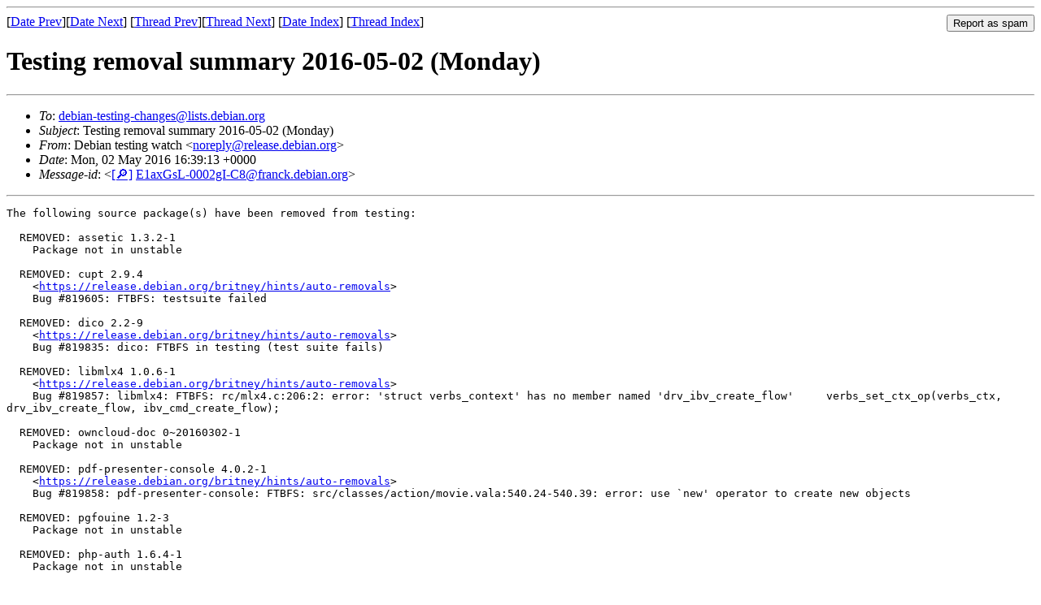

--- FILE ---
content_type: text/html
request_url: https://lists.debian.org/debian-testing-changes/2016/05/msg00002.html
body_size: 2516
content:
<!-- MHonArc v2.6.19 -->
<!--X-Subject: Testing removal summary 2016&#45;05&#45;02 (Monday) -->
<!--X-From-R13: Rrovna grfgvat jngpu &#60;abercylNeryrnfr.qrovna.bet> -->
<!--X-Date: Mon,  2 May 2016 16:39:22 +0000 (UTC) -->
<!--X-Message-Id: E1axGsL&#45;0002gI&#45;C8@franck.debian.org -->
<!--X-Content-Type: text/plain -->
<!--X-Head-End-->
<!DOCTYPE HTML PUBLIC "-//W3C//DTD HTML 4.01 Transitional//EN"
        "http://www.w3.org/TR/html4/loose.dtd">
<html>
<head>
<title>Testing removal summary 2016-05-02 (Monday)</title>
<link rev="made" href="mailto:noreply@release.debian.org">
<link rel="index" href="maillist.html">
<link rel="top" href="threads.html">
<link rel="up" href="msg00002.html">
<link rel="prev" href="msg00001.html">
<link rel="next" href="msg00003.html">
<meta name="viewport" content="width=device-width, initial-scale=1">
<style>
pre {
  white-space: pre-wrap;
}
</style>
</head>
<body>
<!--X-Body-Begin-->
<!--X-User-Header-->
<!--X-User-Header-End-->
<!--X-TopPNI-->
<hr>
<form method="POST" action="/cgi-bin/spam-report.pl">
<input type="hidden" name="listname" value="debian-testing-changes" />
<input type="hidden" name="msg" value="msg00002.html" />
<input type="hidden" name="date" value="2016/05" />
<input type="submit" value="Report as spam" style="float: right"  />

[<a href="msg00001.html">Date Prev</a>][<a href="msg00003.html">Date Next</a>]
[<a href="msg00001.html">Thread Prev</a>][<a href="msg00003.html">Thread Next</a>]
[<a href="maillist.html#00002">Date Index</a>]
[<a href="threads.html#00002">Thread Index</a>]
</form>


<!--X-TopPNI-End-->
<!--X-MsgBody-->
<!--X-Subject-Header-Begin-->
<h1>Testing removal summary 2016-05-02 (Monday)</h1>
<hr>
<!--X-Subject-Header-End-->
<!--X-Head-of-Message-->
<ul>
<li><em>To</em>: <a href="mailto:debian-testing-changes%40lists.debian.org">debian-testing-changes@lists.debian.org</a></li>
<li><em>Subject</em>: Testing removal summary 2016-05-02 (Monday)</li>
<li><em>From</em>: Debian testing watch &lt;<a href="mailto:noreply%40release.debian.org">noreply@release.debian.org</a>&gt;</li>
<li><em>Date</em>: Mon, 02 May 2016 16:39:13 +0000</li>
<li><em>Message-id</em>: &lt;<A HREF="/msgid-search/E1axGsL-0002gI-C8@franck.debian.org">[&#128270;]</a>&nbsp;<a href="msg00002.html">E1axGsL-0002gI-C8@franck.debian.org</A>&gt;</li>
</ul>
<!--X-Head-of-Message-End-->
<!--X-Head-Body-Sep-Begin-->
<hr>
<!--X-Head-Body-Sep-End-->
<!--X-Body-of-Message-->
<pre>The following source package(s) have been removed from testing:

  REMOVED: assetic 1.3.2-1
    Package not in unstable

  REMOVED: cupt 2.9.4
    &lt;<a  rel="nofollow" href="https://release.debian.org/britney/hints/auto-removals">https://release.debian.org/britney/hints/auto-removals</a>&gt;
    Bug #819605: FTBFS: testsuite failed

  REMOVED: dico 2.2-9
    &lt;<a  rel="nofollow" href="https://release.debian.org/britney/hints/auto-removals">https://release.debian.org/britney/hints/auto-removals</a>&gt;
    Bug #819835: dico: FTBFS in testing (test suite fails)

  REMOVED: libmlx4 1.0.6-1
    &lt;<a  rel="nofollow" href="https://release.debian.org/britney/hints/auto-removals">https://release.debian.org/britney/hints/auto-removals</a>&gt;
    Bug #819857: libmlx4: FTBFS: rc/mlx4.c:206:2: error: 'struct verbs_context' has no member named 'drv_ibv_create_flow'     verbs_set_ctx_op(verbs_ctx, drv_ibv_create_flow, ibv_cmd_create_flow);

  REMOVED: owncloud-doc 0~20160302-1
    Package not in unstable

  REMOVED: pdf-presenter-console 4.0.2-1
    &lt;<a  rel="nofollow" href="https://release.debian.org/britney/hints/auto-removals">https://release.debian.org/britney/hints/auto-removals</a>&gt;
    Bug #819858: pdf-presenter-console: FTBFS: src/classes/action/movie.vala:540.24-540.39: error: use `new' operator to create new objects

  REMOVED: pgfouine 1.2-3
    Package not in unstable

  REMOVED: php-auth 1.6.4-1
    Package not in unstable

  REMOVED: php-crypt-blowfish 1.1.0~RC2-4
    Package not in unstable

  REMOVED: php-cssmin 3.0.4-1
    Package not in unstable

  REMOVED: php-dropbox 1.0.0-4
    Package not in unstable

  REMOVED: php-json-patch 0.1.0-2
    Package not in unstable

  REMOVED: php-jwt 3.0.0-1
    Package not in unstable

  REMOVED: php-kit-pathjoin 1.1.2-1
    Package not in unstable

  REMOVED: php-league-flysystem 1.0.17-1
    Package not in unstable

  REMOVED: php-mail-mimedecode 1.5.5-3
    Package not in unstable

  REMOVED: php-opencloud 1.16.0+dfsg-1
    Package not in unstable

  REMOVED: php-patchwork-jsqueeze 2.0.3-1
    Package not in unstable

  REMOVED: php-pdfparser 0.9.25+dfsg-1
    Package not in unstable

  REMOVED: php-picofeed 0.1.19-1
    Package not in unstable

  REMOVED: php-punic 1.6.3-1
    Package not in unstable

  REMOVED: php-randomlib 1.1.0-1
    Package not in unstable

  REMOVED: php-securitylib 1.0.0-1
    Package not in unstable

  REMOVED: php-smb 1.0.5-1
    Package not in unstable

  REMOVED: php-streams 0.2-1
    Package not in unstable

  REMOVED: php-superclosure 2.2.0-1
    Package not in unstable

  REMOVED: php-xml-parser 1.3.6-1
    Package not in unstable

  REMOVED: php-zend-xml 1.0.2-1
    Package not in unstable

  REMOVED: php-zipstreamer 1.0-1
    Package not in unstable

  REMOVED: phpbb3 3.0.14-1
    Package not in unstable

  REMOVED: planner 0.14.6-4
    &lt;<a  rel="nofollow" href="https://release.debian.org/britney/hints/auto-removals">https://release.debian.org/britney/hints/auto-removals</a>&gt;
    Bug #819839: planner: FTBFS in testing (failure building documentation)

The following package(s) appear to have valid removal hints,
but are still in testing for some reason:

  HINTED FOR REMOVAL: golang-gocheck 0.0~bzr20131118+85-2
    &lt;<a  rel="nofollow" href="https://release.debian.org/britney/hints/auto-removals">https://release.debian.org/britney/hints/auto-removals</a>&gt;
    Bug #789991: FTBFS: Test failures including FixtureS.TestPanicOnSetUpSuite, FixtureS.TestPanicOnSetUpTest

  HINTED FOR REMOVAL: guidata 1.7.4-1
    &lt;<a  rel="nofollow" href="https://release.debian.org/britney/hints/auto-removals">https://release.debian.org/britney/hints/auto-removals</a>&gt;
    Bug #784613: [spyder] Qt4's WebKit removal
    # in spyder

  HINTED FOR REMOVAL: guiqwt 3.0.2-1
    &lt;<a  rel="nofollow" href="https://release.debian.org/britney/hints/auto-removals">https://release.debian.org/britney/hints/auto-removals</a>&gt;
    Bug #784613: [spyder] Qt4's WebKit removal
    # in spyder

  HINTED FOR REMOVAL: nis 3.17-34
    &lt;<a  rel="nofollow" href="https://release.debian.org/britney/hints/auto-removals">https://release.debian.org/britney/hints/auto-removals</a>&gt;
    # 800305,815362

  HINTED FOR REMOVAL: python-qwt 0.5.5-1
    &lt;<a  rel="nofollow" href="https://release.debian.org/britney/hints/auto-removals">https://release.debian.org/britney/hints/auto-removals</a>&gt;
    Bug #784613: [spyder] Qt4's WebKit removal
    # in spyder

  HINTED FOR REMOVAL: ruby-mousetrap-rails 1.4.6-5
    &lt;<a  rel="nofollow" href="https://release.debian.org/britney/hints/auto-removals">https://release.debian.org/britney/hints/auto-removals</a>&gt;
    Bug #818470: missing dependencies on ruby modules

  HINTED FOR REMOVAL: simpleid 0.8.1-14
    &lt;<a  rel="nofollow" href="https://release.debian.org/britney/hints/auto-removals">https://release.debian.org/britney/hints/auto-removals</a>&gt;
    Bug #813611: Passwords are stored as MD5

  HINTED FOR REMOVAL: spyder 2.3.5.2+dfsg1-1
    &lt;<a  rel="nofollow" href="https://release.debian.org/britney/hints/auto-removals">https://release.debian.org/britney/hints/auto-removals</a>&gt;
    Bug #784613: [spyder] Qt4's WebKit removal

The script that generates this mail tries to extract removal
reasons from comments in the britney hint files. Those comments
were not originally meant to be machine readable, so if the
reason for removing your package seems to be nonsense, it is
probably the reporting script that got confused. Please check the
actual hints file before you complain about meaningless removals.

-- 
This email is automatically generated once a day.  As the installation of
new packages into testing happens multiple times a day you will receive
later changes on the next day.
See <a  rel="nofollow" href="https://release.debian.org/testing-watch/">https://release.debian.org/testing-watch/</a> for more information.

</pre>
<!--X-Body-of-Message-End-->
<!--X-MsgBody-End-->
<!--X-Follow-Ups-->
<hr />
<strong>Reply to:</strong>
<ul>
  <li><a href="mailto:debian-testing-changes&#64;lists.debian.org?in-reply-to=&lt;E1axGsL-0002gI-C8@franck.debian.org&gt;&amp;subject=Re:%20Testing removal summary 2016-05-02 (Monday)">debian-testing-changes&#64;lists.debian.org</a></li>
  <li><a href="mailto:noreply@release.debian.org?in-reply-to=&lt;E1axGsL-0002gI-C8@franck.debian.org&gt;&amp;subject=Re:%20Testing removal summary 2016-05-02 (Monday)&amp;cc=debian-testing-changes&#64;lists.debian.org">Debian testing watch (on-list)</a></li>
  <li><a href="mailto:noreply@release.debian.org?in-reply-to=&lt;E1axGsL-0002gI-C8@franck.debian.org&gt;&amp;subject=Re:%20Testing removal summary 2016-05-02 (Monday)">Debian testing watch (off-list)</a></li>
</ul>
<hr />
<!--X-Follow-Ups-End-->
<!--X-References-->
<!--X-References-End-->
<!--X-BotPNI-->
<ul>
<li>Prev by Date:
<strong><a href="msg00001.html">Testing removal summary 2016-05-01 (Sunday)</a></strong>
</li>
<li>Next by Date:
<strong><a href="msg00003.html">Testing migration summary 2016-05-02 (Monday)</a></strong>
</li>
<li>Previous by thread:
<strong><a href="msg00001.html">Testing removal summary 2016-05-01 (Sunday)</a></strong>
</li>
<li>Next by thread:
<strong><a href="msg00003.html">Testing migration summary 2016-05-02 (Monday)</a></strong>
</li>
<li>Index(es):
<ul>
<li><a href="maillist.html#00002"><strong>Date</strong></a></li>
<li><a href="threads.html#00002"><strong>Thread</strong></a></li>
</ul>
</li>
</ul>

<!--X-BotPNI-End-->
<!--X-User-Footer-->
<!--X-User-Footer-End-->
</body>
</html>
